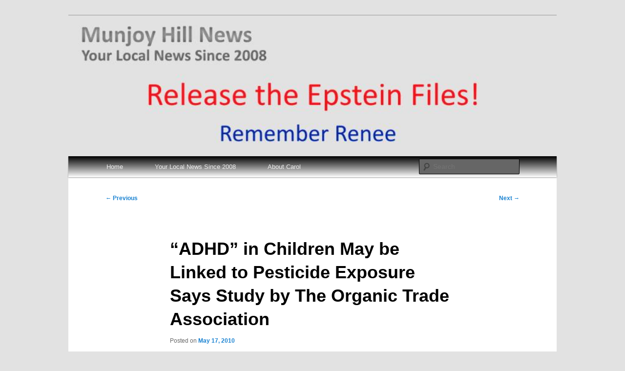

--- FILE ---
content_type: text/html; charset=UTF-8
request_url: https://munjoyhillnews.net/adhd-in-children-may-be-linked-to-pesticide-exposure-says-study/
body_size: 10301
content:
<!DOCTYPE html>
<!--[if IE 6]>
<html id="ie6" lang="en-US">
<![endif]-->
<!--[if IE 7]>
<html id="ie7" lang="en-US">
<![endif]-->
<!--[if IE 8]>
<html id="ie8" lang="en-US">
<![endif]-->
<!--[if !(IE 6) & !(IE 7) & !(IE 8)]><!-->
<html lang="en-US">
<!--<![endif]-->
<head>
<meta charset="UTF-8" />
<meta name="viewport" content="width=device-width" />
<title>
&quot;ADHD&quot; in Children May be Linked to Pesticide Exposure Says Study by The Organic Trade Association - Munjoy Hill NewsMunjoy Hill News	</title>
<link rel="profile" href="https://gmpg.org/xfn/11" />
<link rel="stylesheet" type="text/css" media="all" href="https://munjoyhillnews.net/wp-content/themes/twenty-eleven-child/style.css?ver=20190507" />
<link rel="pingback" href="https://munjoyhillnews.net/xmlrpc.php">
<!--[if lt IE 9]>
<script src="https://munjoyhillnews.net/wp-content/themes/twentyeleven/js/html5.js?ver=3.7.0" type="text/javascript"></script>
<![endif]-->
<meta name='robots' content='index, follow, max-image-preview:large, max-snippet:-1, max-video-preview:-1' />

	<!-- This site is optimized with the Yoast SEO plugin v26.8 - https://yoast.com/product/yoast-seo-wordpress/ -->
	<link rel="canonical" href="https://munjoyhillnews.net/adhd-in-children-may-be-linked-to-pesticide-exposure-says-study/" />
	<meta property="og:locale" content="en_US" />
	<meta property="og:type" content="article" />
	<meta property="og:title" content="&quot;ADHD&quot; in Children May be Linked to Pesticide Exposure Says Study by The Organic Trade Association - Munjoy Hill News" />
	<meta property="og:description" content="By Carol McCracken (Post # 467) One more reason to eat organic foods was revealed today when the Organic Trade Association (OTA) revealed that a study concluded that exposure to organophosphate pesticides among U.S. children may contribute to the prevalence &hellip; Continue reading &rarr;" />
	<meta property="og:url" content="https://munjoyhillnews.net/adhd-in-children-may-be-linked-to-pesticide-exposure-says-study/" />
	<meta property="og:site_name" content="Munjoy Hill News" />
	<meta property="article:published_time" content="2010-05-17T21:03:42+00:00" />
	<meta name="author" content="Munjoy Hill News" />
	<meta name="twitter:card" content="summary_large_image" />
	<meta name="twitter:label1" content="Written by" />
	<meta name="twitter:data1" content="Munjoy Hill News" />
	<meta name="twitter:label2" content="Est. reading time" />
	<meta name="twitter:data2" content="1 minute" />
	<script type="application/ld+json" class="yoast-schema-graph">{"@context":"https://schema.org","@graph":[{"@type":"Article","@id":"https://munjoyhillnews.net/adhd-in-children-may-be-linked-to-pesticide-exposure-says-study/#article","isPartOf":{"@id":"https://munjoyhillnews.net/adhd-in-children-may-be-linked-to-pesticide-exposure-says-study/"},"author":{"name":"Munjoy Hill News","@id":"https://munjoyhillnews.net/#/schema/person/73e7bfe0800e0679bebdde49a76f45a5"},"headline":"&#8220;ADHD&#8221; in Children May be Linked to Pesticide Exposure Says Study by The Organic Trade Association","datePublished":"2010-05-17T21:03:42+00:00","mainEntityOfPage":{"@id":"https://munjoyhillnews.net/adhd-in-children-may-be-linked-to-pesticide-exposure-says-study/"},"wordCount":237,"articleSection":["News From the Hill"],"inLanguage":"en-US"},{"@type":"WebPage","@id":"https://munjoyhillnews.net/adhd-in-children-may-be-linked-to-pesticide-exposure-says-study/","url":"https://munjoyhillnews.net/adhd-in-children-may-be-linked-to-pesticide-exposure-says-study/","name":"\"ADHD\" in Children May be Linked to Pesticide Exposure Says Study by The Organic Trade Association - Munjoy Hill News","isPartOf":{"@id":"https://munjoyhillnews.net/#website"},"datePublished":"2010-05-17T21:03:42+00:00","author":{"@id":"https://munjoyhillnews.net/#/schema/person/73e7bfe0800e0679bebdde49a76f45a5"},"breadcrumb":{"@id":"https://munjoyhillnews.net/adhd-in-children-may-be-linked-to-pesticide-exposure-says-study/#breadcrumb"},"inLanguage":"en-US","potentialAction":[{"@type":"ReadAction","target":["https://munjoyhillnews.net/adhd-in-children-may-be-linked-to-pesticide-exposure-says-study/"]}]},{"@type":"BreadcrumbList","@id":"https://munjoyhillnews.net/adhd-in-children-may-be-linked-to-pesticide-exposure-says-study/#breadcrumb","itemListElement":[{"@type":"ListItem","position":1,"name":"Home","item":"https://munjoyhillnews.net/"},{"@type":"ListItem","position":2,"name":"&#8220;ADHD&#8221; in Children May be Linked to Pesticide Exposure Says Study by The Organic Trade Association"}]},{"@type":"WebSite","@id":"https://munjoyhillnews.net/#website","url":"https://munjoyhillnews.net/","name":"Munjoy Hill News","description":"Your Local News","potentialAction":[{"@type":"SearchAction","target":{"@type":"EntryPoint","urlTemplate":"https://munjoyhillnews.net/?s={search_term_string}"},"query-input":{"@type":"PropertyValueSpecification","valueRequired":true,"valueName":"search_term_string"}}],"inLanguage":"en-US"},{"@type":"Person","@id":"https://munjoyhillnews.net/#/schema/person/73e7bfe0800e0679bebdde49a76f45a5","name":"Munjoy Hill News","image":{"@type":"ImageObject","inLanguage":"en-US","@id":"https://munjoyhillnews.net/#/schema/person/image/","url":"https://secure.gravatar.com/avatar/f2002a7bbc2f74ac4310fdcc82c31ab5ec60b2b2aaa2b0d07c0d179f8629e1af?s=96&d=mm&r=g","contentUrl":"https://secure.gravatar.com/avatar/f2002a7bbc2f74ac4310fdcc82c31ab5ec60b2b2aaa2b0d07c0d179f8629e1af?s=96&d=mm&r=g","caption":"Munjoy Hill News"},"url":"https://munjoyhillnews.net/author/munjoy/"}]}</script>
	<!-- / Yoast SEO plugin. -->


<link rel='dns-prefetch' href='//static.addtoany.com' />
<link rel='dns-prefetch' href='//cdn.jsdelivr.net' />
<link rel='dns-prefetch' href='//www.googletagmanager.com' />
<link rel="alternate" type="application/rss+xml" title="Munjoy Hill News &raquo; Feed" href="https://munjoyhillnews.net/feed/" />
<link rel="alternate" type="application/rss+xml" title="Munjoy Hill News &raquo; Comments Feed" href="https://munjoyhillnews.net/comments/feed/" />
<script type="text/javascript" id="wpp-js" src="https://munjoyhillnews.net/wp-content/plugins/wordpress-popular-posts/assets/js/wpp.min.js?ver=7.3.6" data-sampling="0" data-sampling-rate="100" data-api-url="https://munjoyhillnews.net/wp-json/wordpress-popular-posts" data-post-id="12591" data-token="000be80179" data-lang="0" data-debug="0"></script>
<link rel="alternate" title="oEmbed (JSON)" type="application/json+oembed" href="https://munjoyhillnews.net/wp-json/oembed/1.0/embed?url=https%3A%2F%2Fmunjoyhillnews.net%2Fadhd-in-children-may-be-linked-to-pesticide-exposure-says-study%2F" />
<link rel="alternate" title="oEmbed (XML)" type="text/xml+oembed" href="https://munjoyhillnews.net/wp-json/oembed/1.0/embed?url=https%3A%2F%2Fmunjoyhillnews.net%2Fadhd-in-children-may-be-linked-to-pesticide-exposure-says-study%2F&#038;format=xml" />
<style id='wp-img-auto-sizes-contain-inline-css' type='text/css'>
img:is([sizes=auto i],[sizes^="auto," i]){contain-intrinsic-size:3000px 1500px}
/*# sourceURL=wp-img-auto-sizes-contain-inline-css */
</style>
<style id='wp-emoji-styles-inline-css' type='text/css'>

	img.wp-smiley, img.emoji {
		display: inline !important;
		border: none !important;
		box-shadow: none !important;
		height: 1em !important;
		width: 1em !important;
		margin: 0 0.07em !important;
		vertical-align: -0.1em !important;
		background: none !important;
		padding: 0 !important;
	}
/*# sourceURL=wp-emoji-styles-inline-css */
</style>
<style id='wp-block-library-inline-css' type='text/css'>
:root{--wp-block-synced-color:#7a00df;--wp-block-synced-color--rgb:122,0,223;--wp-bound-block-color:var(--wp-block-synced-color);--wp-editor-canvas-background:#ddd;--wp-admin-theme-color:#007cba;--wp-admin-theme-color--rgb:0,124,186;--wp-admin-theme-color-darker-10:#006ba1;--wp-admin-theme-color-darker-10--rgb:0,107,160.5;--wp-admin-theme-color-darker-20:#005a87;--wp-admin-theme-color-darker-20--rgb:0,90,135;--wp-admin-border-width-focus:2px}@media (min-resolution:192dpi){:root{--wp-admin-border-width-focus:1.5px}}.wp-element-button{cursor:pointer}:root .has-very-light-gray-background-color{background-color:#eee}:root .has-very-dark-gray-background-color{background-color:#313131}:root .has-very-light-gray-color{color:#eee}:root .has-very-dark-gray-color{color:#313131}:root .has-vivid-green-cyan-to-vivid-cyan-blue-gradient-background{background:linear-gradient(135deg,#00d084,#0693e3)}:root .has-purple-crush-gradient-background{background:linear-gradient(135deg,#34e2e4,#4721fb 50%,#ab1dfe)}:root .has-hazy-dawn-gradient-background{background:linear-gradient(135deg,#faaca8,#dad0ec)}:root .has-subdued-olive-gradient-background{background:linear-gradient(135deg,#fafae1,#67a671)}:root .has-atomic-cream-gradient-background{background:linear-gradient(135deg,#fdd79a,#004a59)}:root .has-nightshade-gradient-background{background:linear-gradient(135deg,#330968,#31cdcf)}:root .has-midnight-gradient-background{background:linear-gradient(135deg,#020381,#2874fc)}:root{--wp--preset--font-size--normal:16px;--wp--preset--font-size--huge:42px}.has-regular-font-size{font-size:1em}.has-larger-font-size{font-size:2.625em}.has-normal-font-size{font-size:var(--wp--preset--font-size--normal)}.has-huge-font-size{font-size:var(--wp--preset--font-size--huge)}.has-text-align-center{text-align:center}.has-text-align-left{text-align:left}.has-text-align-right{text-align:right}.has-fit-text{white-space:nowrap!important}#end-resizable-editor-section{display:none}.aligncenter{clear:both}.items-justified-left{justify-content:flex-start}.items-justified-center{justify-content:center}.items-justified-right{justify-content:flex-end}.items-justified-space-between{justify-content:space-between}.screen-reader-text{border:0;clip-path:inset(50%);height:1px;margin:-1px;overflow:hidden;padding:0;position:absolute;width:1px;word-wrap:normal!important}.screen-reader-text:focus{background-color:#ddd;clip-path:none;color:#444;display:block;font-size:1em;height:auto;left:5px;line-height:normal;padding:15px 23px 14px;text-decoration:none;top:5px;width:auto;z-index:100000}html :where(.has-border-color){border-style:solid}html :where([style*=border-top-color]){border-top-style:solid}html :where([style*=border-right-color]){border-right-style:solid}html :where([style*=border-bottom-color]){border-bottom-style:solid}html :where([style*=border-left-color]){border-left-style:solid}html :where([style*=border-width]){border-style:solid}html :where([style*=border-top-width]){border-top-style:solid}html :where([style*=border-right-width]){border-right-style:solid}html :where([style*=border-bottom-width]){border-bottom-style:solid}html :where([style*=border-left-width]){border-left-style:solid}html :where(img[class*=wp-image-]){height:auto;max-width:100%}:where(figure){margin:0 0 1em}html :where(.is-position-sticky){--wp-admin--admin-bar--position-offset:var(--wp-admin--admin-bar--height,0px)}@media screen and (max-width:600px){html :where(.is-position-sticky){--wp-admin--admin-bar--position-offset:0px}}

/*# sourceURL=wp-block-library-inline-css */
</style><style id='global-styles-inline-css' type='text/css'>
:root{--wp--preset--aspect-ratio--square: 1;--wp--preset--aspect-ratio--4-3: 4/3;--wp--preset--aspect-ratio--3-4: 3/4;--wp--preset--aspect-ratio--3-2: 3/2;--wp--preset--aspect-ratio--2-3: 2/3;--wp--preset--aspect-ratio--16-9: 16/9;--wp--preset--aspect-ratio--9-16: 9/16;--wp--preset--color--black: #000;--wp--preset--color--cyan-bluish-gray: #abb8c3;--wp--preset--color--white: #fff;--wp--preset--color--pale-pink: #f78da7;--wp--preset--color--vivid-red: #cf2e2e;--wp--preset--color--luminous-vivid-orange: #ff6900;--wp--preset--color--luminous-vivid-amber: #fcb900;--wp--preset--color--light-green-cyan: #7bdcb5;--wp--preset--color--vivid-green-cyan: #00d084;--wp--preset--color--pale-cyan-blue: #8ed1fc;--wp--preset--color--vivid-cyan-blue: #0693e3;--wp--preset--color--vivid-purple: #9b51e0;--wp--preset--color--blue: #1982d1;--wp--preset--color--dark-gray: #373737;--wp--preset--color--medium-gray: #666;--wp--preset--color--light-gray: #e2e2e2;--wp--preset--gradient--vivid-cyan-blue-to-vivid-purple: linear-gradient(135deg,rgb(6,147,227) 0%,rgb(155,81,224) 100%);--wp--preset--gradient--light-green-cyan-to-vivid-green-cyan: linear-gradient(135deg,rgb(122,220,180) 0%,rgb(0,208,130) 100%);--wp--preset--gradient--luminous-vivid-amber-to-luminous-vivid-orange: linear-gradient(135deg,rgb(252,185,0) 0%,rgb(255,105,0) 100%);--wp--preset--gradient--luminous-vivid-orange-to-vivid-red: linear-gradient(135deg,rgb(255,105,0) 0%,rgb(207,46,46) 100%);--wp--preset--gradient--very-light-gray-to-cyan-bluish-gray: linear-gradient(135deg,rgb(238,238,238) 0%,rgb(169,184,195) 100%);--wp--preset--gradient--cool-to-warm-spectrum: linear-gradient(135deg,rgb(74,234,220) 0%,rgb(151,120,209) 20%,rgb(207,42,186) 40%,rgb(238,44,130) 60%,rgb(251,105,98) 80%,rgb(254,248,76) 100%);--wp--preset--gradient--blush-light-purple: linear-gradient(135deg,rgb(255,206,236) 0%,rgb(152,150,240) 100%);--wp--preset--gradient--blush-bordeaux: linear-gradient(135deg,rgb(254,205,165) 0%,rgb(254,45,45) 50%,rgb(107,0,62) 100%);--wp--preset--gradient--luminous-dusk: linear-gradient(135deg,rgb(255,203,112) 0%,rgb(199,81,192) 50%,rgb(65,88,208) 100%);--wp--preset--gradient--pale-ocean: linear-gradient(135deg,rgb(255,245,203) 0%,rgb(182,227,212) 50%,rgb(51,167,181) 100%);--wp--preset--gradient--electric-grass: linear-gradient(135deg,rgb(202,248,128) 0%,rgb(113,206,126) 100%);--wp--preset--gradient--midnight: linear-gradient(135deg,rgb(2,3,129) 0%,rgb(40,116,252) 100%);--wp--preset--font-size--small: 13px;--wp--preset--font-size--medium: 20px;--wp--preset--font-size--large: 36px;--wp--preset--font-size--x-large: 42px;--wp--preset--spacing--20: 0.44rem;--wp--preset--spacing--30: 0.67rem;--wp--preset--spacing--40: 1rem;--wp--preset--spacing--50: 1.5rem;--wp--preset--spacing--60: 2.25rem;--wp--preset--spacing--70: 3.38rem;--wp--preset--spacing--80: 5.06rem;--wp--preset--shadow--natural: 6px 6px 9px rgba(0, 0, 0, 0.2);--wp--preset--shadow--deep: 12px 12px 50px rgba(0, 0, 0, 0.4);--wp--preset--shadow--sharp: 6px 6px 0px rgba(0, 0, 0, 0.2);--wp--preset--shadow--outlined: 6px 6px 0px -3px rgb(255, 255, 255), 6px 6px rgb(0, 0, 0);--wp--preset--shadow--crisp: 6px 6px 0px rgb(0, 0, 0);}:where(.is-layout-flex){gap: 0.5em;}:where(.is-layout-grid){gap: 0.5em;}body .is-layout-flex{display: flex;}.is-layout-flex{flex-wrap: wrap;align-items: center;}.is-layout-flex > :is(*, div){margin: 0;}body .is-layout-grid{display: grid;}.is-layout-grid > :is(*, div){margin: 0;}:where(.wp-block-columns.is-layout-flex){gap: 2em;}:where(.wp-block-columns.is-layout-grid){gap: 2em;}:where(.wp-block-post-template.is-layout-flex){gap: 1.25em;}:where(.wp-block-post-template.is-layout-grid){gap: 1.25em;}.has-black-color{color: var(--wp--preset--color--black) !important;}.has-cyan-bluish-gray-color{color: var(--wp--preset--color--cyan-bluish-gray) !important;}.has-white-color{color: var(--wp--preset--color--white) !important;}.has-pale-pink-color{color: var(--wp--preset--color--pale-pink) !important;}.has-vivid-red-color{color: var(--wp--preset--color--vivid-red) !important;}.has-luminous-vivid-orange-color{color: var(--wp--preset--color--luminous-vivid-orange) !important;}.has-luminous-vivid-amber-color{color: var(--wp--preset--color--luminous-vivid-amber) !important;}.has-light-green-cyan-color{color: var(--wp--preset--color--light-green-cyan) !important;}.has-vivid-green-cyan-color{color: var(--wp--preset--color--vivid-green-cyan) !important;}.has-pale-cyan-blue-color{color: var(--wp--preset--color--pale-cyan-blue) !important;}.has-vivid-cyan-blue-color{color: var(--wp--preset--color--vivid-cyan-blue) !important;}.has-vivid-purple-color{color: var(--wp--preset--color--vivid-purple) !important;}.has-black-background-color{background-color: var(--wp--preset--color--black) !important;}.has-cyan-bluish-gray-background-color{background-color: var(--wp--preset--color--cyan-bluish-gray) !important;}.has-white-background-color{background-color: var(--wp--preset--color--white) !important;}.has-pale-pink-background-color{background-color: var(--wp--preset--color--pale-pink) !important;}.has-vivid-red-background-color{background-color: var(--wp--preset--color--vivid-red) !important;}.has-luminous-vivid-orange-background-color{background-color: var(--wp--preset--color--luminous-vivid-orange) !important;}.has-luminous-vivid-amber-background-color{background-color: var(--wp--preset--color--luminous-vivid-amber) !important;}.has-light-green-cyan-background-color{background-color: var(--wp--preset--color--light-green-cyan) !important;}.has-vivid-green-cyan-background-color{background-color: var(--wp--preset--color--vivid-green-cyan) !important;}.has-pale-cyan-blue-background-color{background-color: var(--wp--preset--color--pale-cyan-blue) !important;}.has-vivid-cyan-blue-background-color{background-color: var(--wp--preset--color--vivid-cyan-blue) !important;}.has-vivid-purple-background-color{background-color: var(--wp--preset--color--vivid-purple) !important;}.has-black-border-color{border-color: var(--wp--preset--color--black) !important;}.has-cyan-bluish-gray-border-color{border-color: var(--wp--preset--color--cyan-bluish-gray) !important;}.has-white-border-color{border-color: var(--wp--preset--color--white) !important;}.has-pale-pink-border-color{border-color: var(--wp--preset--color--pale-pink) !important;}.has-vivid-red-border-color{border-color: var(--wp--preset--color--vivid-red) !important;}.has-luminous-vivid-orange-border-color{border-color: var(--wp--preset--color--luminous-vivid-orange) !important;}.has-luminous-vivid-amber-border-color{border-color: var(--wp--preset--color--luminous-vivid-amber) !important;}.has-light-green-cyan-border-color{border-color: var(--wp--preset--color--light-green-cyan) !important;}.has-vivid-green-cyan-border-color{border-color: var(--wp--preset--color--vivid-green-cyan) !important;}.has-pale-cyan-blue-border-color{border-color: var(--wp--preset--color--pale-cyan-blue) !important;}.has-vivid-cyan-blue-border-color{border-color: var(--wp--preset--color--vivid-cyan-blue) !important;}.has-vivid-purple-border-color{border-color: var(--wp--preset--color--vivid-purple) !important;}.has-vivid-cyan-blue-to-vivid-purple-gradient-background{background: var(--wp--preset--gradient--vivid-cyan-blue-to-vivid-purple) !important;}.has-light-green-cyan-to-vivid-green-cyan-gradient-background{background: var(--wp--preset--gradient--light-green-cyan-to-vivid-green-cyan) !important;}.has-luminous-vivid-amber-to-luminous-vivid-orange-gradient-background{background: var(--wp--preset--gradient--luminous-vivid-amber-to-luminous-vivid-orange) !important;}.has-luminous-vivid-orange-to-vivid-red-gradient-background{background: var(--wp--preset--gradient--luminous-vivid-orange-to-vivid-red) !important;}.has-very-light-gray-to-cyan-bluish-gray-gradient-background{background: var(--wp--preset--gradient--very-light-gray-to-cyan-bluish-gray) !important;}.has-cool-to-warm-spectrum-gradient-background{background: var(--wp--preset--gradient--cool-to-warm-spectrum) !important;}.has-blush-light-purple-gradient-background{background: var(--wp--preset--gradient--blush-light-purple) !important;}.has-blush-bordeaux-gradient-background{background: var(--wp--preset--gradient--blush-bordeaux) !important;}.has-luminous-dusk-gradient-background{background: var(--wp--preset--gradient--luminous-dusk) !important;}.has-pale-ocean-gradient-background{background: var(--wp--preset--gradient--pale-ocean) !important;}.has-electric-grass-gradient-background{background: var(--wp--preset--gradient--electric-grass) !important;}.has-midnight-gradient-background{background: var(--wp--preset--gradient--midnight) !important;}.has-small-font-size{font-size: var(--wp--preset--font-size--small) !important;}.has-medium-font-size{font-size: var(--wp--preset--font-size--medium) !important;}.has-large-font-size{font-size: var(--wp--preset--font-size--large) !important;}.has-x-large-font-size{font-size: var(--wp--preset--font-size--x-large) !important;}
/*# sourceURL=global-styles-inline-css */
</style>

<style id='classic-theme-styles-inline-css' type='text/css'>
/*! This file is auto-generated */
.wp-block-button__link{color:#fff;background-color:#32373c;border-radius:9999px;box-shadow:none;text-decoration:none;padding:calc(.667em + 2px) calc(1.333em + 2px);font-size:1.125em}.wp-block-file__button{background:#32373c;color:#fff;text-decoration:none}
/*# sourceURL=/wp-includes/css/classic-themes.min.css */
</style>
<link rel='stylesheet' id='wordpress-popular-posts-css-css' href='https://munjoyhillnews.net/wp-content/plugins/wordpress-popular-posts/assets/css/wpp.css?ver=7.3.6' type='text/css' media='all' />
<link rel='stylesheet' id='twentyeleven-block-style-css' href='https://munjoyhillnews.net/wp-content/themes/twentyeleven/blocks.css?ver=20240703' type='text/css' media='all' />
<link rel='stylesheet' id='addtoany-css' href='https://munjoyhillnews.net/wp-content/plugins/add-to-any/addtoany.min.css?ver=1.16' type='text/css' media='all' />
<script type="text/javascript" id="addtoany-core-js-before">
/* <![CDATA[ */
window.a2a_config=window.a2a_config||{};a2a_config.callbacks=[];a2a_config.overlays=[];a2a_config.templates={};

//# sourceURL=addtoany-core-js-before
/* ]]> */
</script>
<script type="text/javascript" defer src="https://static.addtoany.com/menu/page.js" id="addtoany-core-js"></script>
<script type="text/javascript" src="https://munjoyhillnews.net/wp-includes/js/jquery/jquery.min.js?ver=3.7.1" id="jquery-core-js"></script>
<script type="text/javascript" src="https://munjoyhillnews.net/wp-includes/js/jquery/jquery-migrate.min.js?ver=3.4.1" id="jquery-migrate-js"></script>
<script type="text/javascript" defer src="https://munjoyhillnews.net/wp-content/plugins/add-to-any/addtoany.min.js?ver=1.1" id="addtoany-jquery-js"></script>

<!-- Google tag (gtag.js) snippet added by Site Kit -->
<!-- Google Analytics snippet added by Site Kit -->
<script type="text/javascript" src="https://www.googletagmanager.com/gtag/js?id=GT-M63D22G" id="google_gtagjs-js" async></script>
<script type="text/javascript" id="google_gtagjs-js-after">
/* <![CDATA[ */
window.dataLayer = window.dataLayer || [];function gtag(){dataLayer.push(arguments);}
gtag("set","linker",{"domains":["munjoyhillnews.net"]});
gtag("js", new Date());
gtag("set", "developer_id.dZTNiMT", true);
gtag("config", "GT-M63D22G", {"googlesitekit_post_author":"Munjoy Hill News","googlesitekit_post_date":"20100517"});
 window._googlesitekit = window._googlesitekit || {}; window._googlesitekit.throttledEvents = []; window._googlesitekit.gtagEvent = (name, data) => { var key = JSON.stringify( { name, data } ); if ( !! window._googlesitekit.throttledEvents[ key ] ) { return; } window._googlesitekit.throttledEvents[ key ] = true; setTimeout( () => { delete window._googlesitekit.throttledEvents[ key ]; }, 5 ); gtag( "event", name, { ...data, event_source: "site-kit" } ); }; 
//# sourceURL=google_gtagjs-js-after
/* ]]> */
</script>
<link rel="https://api.w.org/" href="https://munjoyhillnews.net/wp-json/" /><link rel="alternate" title="JSON" type="application/json" href="https://munjoyhillnews.net/wp-json/wp/v2/posts/12591" /><link rel="EditURI" type="application/rsd+xml" title="RSD" href="https://munjoyhillnews.net/xmlrpc.php?rsd" />
<meta name="generator" content="Site Kit by Google 1.170.0" />            <style id="wpp-loading-animation-styles">@-webkit-keyframes bgslide{from{background-position-x:0}to{background-position-x:-200%}}@keyframes bgslide{from{background-position-x:0}to{background-position-x:-200%}}.wpp-widget-block-placeholder,.wpp-shortcode-placeholder{margin:0 auto;width:60px;height:3px;background:#dd3737;background:linear-gradient(90deg,#dd3737 0%,#571313 10%,#dd3737 100%);background-size:200% auto;border-radius:3px;-webkit-animation:bgslide 1s infinite linear;animation:bgslide 1s infinite linear}</style>
            		<style type="text/css" id="twentyeleven-header-css">
				#site-title,
		#site-description {
			position: absolute;
			clip-path: inset(50%);
		}
				</style>
		<link rel="icon" href="https://munjoyhillnews.net/wp-content/uploads/2020/04/cropped-Untitled-32x32.png" sizes="32x32" />
<link rel="icon" href="https://munjoyhillnews.net/wp-content/uploads/2020/04/cropped-Untitled-192x192.png" sizes="192x192" />
<link rel="apple-touch-icon" href="https://munjoyhillnews.net/wp-content/uploads/2020/04/cropped-Untitled-180x180.png" />
<meta name="msapplication-TileImage" content="https://munjoyhillnews.net/wp-content/uploads/2020/04/cropped-Untitled-270x270.png" />
		<style type="text/css" id="wp-custom-css">
			.alignleft  {
	clear:both;
}

.alignright  {
	clear:both;
}

/* hides footer credit section */
#site-generator {
  display: none;
}		</style>
		</head>

<body data-rsssl=1 class="wp-singular post-template-default single single-post postid-12591 single-format-standard wp-embed-responsive wp-theme-twentyeleven wp-child-theme-twenty-eleven-child single-author singular two-column right-sidebar">
<div class="skip-link"><a class="assistive-text" href="#content">Skip to primary content</a></div><div id="page" class="hfeed">
	<header id="branding" role="banner">
			<hgroup>
				<h1 id="site-title"><span><a href="https://munjoyhillnews.net/" rel="home">Munjoy Hill News</a></span></h1>
				<h2 id="site-description">Your Local News</h2>
			</hgroup>

						<a href="https://munjoyhillnews.net/">
			    
			   			    
									<img src="https://munjoyhillnews.net/wp-content/uploads/2020/07/header.jpg" width="1000" height="288" alt="Munjoy Hill News" />
								</a>
			
						<div class="only-search with-image">
					<form method="get" id="searchform" action="https://munjoyhillnews.net/">
		<label for="s" class="assistive-text">Search</label>
		<input type="text" class="field" name="s" id="s" placeholder="Search" />
		<input type="submit" class="submit" name="submit" id="searchsubmit" value="Search" />
	</form>
			</div>
				
			<nav id="access" role="navigation">
				<h3 class="assistive-text">Main menu</h3>
				<div class="menu-contact-container"><ul id="menu-contact" class="menu"><li id="menu-item-10" class="menu-item menu-item-type-custom menu-item-object-custom menu-item-home menu-item-10"><a href="https://munjoyhillnews.net/">Home</a></li>
<li id="menu-item-42171" class="menu-item menu-item-type-custom menu-item-object-custom menu-item-42171"><a href="https://munjoyhillnews.net/?m=200806">Your Local News Since 2008</a></li>
<li id="menu-item-15" class="menu-item menu-item-type-post_type menu-item-object-page menu-item-15"><a href="https://munjoyhillnews.net/about-carol-mccracken/">About Carol</a></li>
</ul></div>			</nav><!-- #access -->
	</header><!-- #branding -->


	<div id="main">

		<div id="primary">
			<div id="content" role="main">

				
					<nav id="nav-single">
						<h3 class="assistive-text">Post navigation</h3>
						<span class="nav-previous"><a href="https://munjoyhillnews.net/today-last-day-in-three-day-food-drive-to-benefit-waysides-kitchen-food-rescue/" rel="prev"><span class="meta-nav">&larr;</span> Previous</a></span>
						<span class="nav-next"><a href="https://munjoyhillnews.net/bp-oil-leak-starts-to-effect-cost-of-seafood/" rel="next">Next <span class="meta-nav">&rarr;</span></a></span>
					</nav><!-- #nav-single -->

					
<article id="post-12591" class="post-12591 post type-post status-publish format-standard hentry category-uncategorized">
	<header class="entry-header">
		<h1 class="entry-title">&#8220;ADHD&#8221; in Children May be Linked to Pesticide Exposure Says Study by The Organic Trade Association</h1>

				<div class="entry-meta">
			<span class="sep">Posted on </span><a href="https://munjoyhillnews.net/adhd-in-children-may-be-linked-to-pesticide-exposure-says-study/" title="9:03 pm" rel="bookmark"><time class="entry-date" datetime="2010-05-17T21:03:42-04:00">May 17, 2010</time></a><span class="by-author"> <span class="sep"> by </span> <span class="author vcard"><a class="url fn n" href="https://munjoyhillnews.net/author/munjoy/" title="View all posts by Munjoy Hill News" rel="author">Munjoy Hill News</a></span></span>		</div><!-- .entry-meta -->
			</header><!-- .entry-header -->

	<div class="entry-content">
		<div class="addtoany_share_save_container addtoany_content addtoany_content_top"><div class="a2a_kit a2a_kit_size_16 addtoany_list" data-a2a-url="https://munjoyhillnews.net/adhd-in-children-may-be-linked-to-pesticide-exposure-says-study/" data-a2a-title="“ADHD” in Children May be Linked to Pesticide Exposure Says Study by The Organic Trade Association"><a class="a2a_button_facebook" href="https://www.addtoany.com/add_to/facebook?linkurl=https%3A%2F%2Fmunjoyhillnews.net%2Fadhd-in-children-may-be-linked-to-pesticide-exposure-says-study%2F&amp;linkname=%E2%80%9CADHD%E2%80%9D%20in%20Children%20May%20be%20Linked%20to%20Pesticide%20Exposure%20Says%20Study%20by%20The%20Organic%20Trade%20Association" title="Facebook" rel="nofollow noopener" target="_blank"></a><a class="a2a_button_twitter" href="https://www.addtoany.com/add_to/twitter?linkurl=https%3A%2F%2Fmunjoyhillnews.net%2Fadhd-in-children-may-be-linked-to-pesticide-exposure-says-study%2F&amp;linkname=%E2%80%9CADHD%E2%80%9D%20in%20Children%20May%20be%20Linked%20to%20Pesticide%20Exposure%20Says%20Study%20by%20The%20Organic%20Trade%20Association" title="Twitter" rel="nofollow noopener" target="_blank"></a><a class="a2a_button_linkedin" href="https://www.addtoany.com/add_to/linkedin?linkurl=https%3A%2F%2Fmunjoyhillnews.net%2Fadhd-in-children-may-be-linked-to-pesticide-exposure-says-study%2F&amp;linkname=%E2%80%9CADHD%E2%80%9D%20in%20Children%20May%20be%20Linked%20to%20Pesticide%20Exposure%20Says%20Study%20by%20The%20Organic%20Trade%20Association" title="LinkedIn" rel="nofollow noopener" target="_blank"></a><a class="a2a_dd addtoany_share_save addtoany_share" href="https://www.addtoany.com/share"><img src="https://static.addtoany.com/buttons/favicon.png" alt="Share"></a></div></div><p>By Carol McCracken  (Post # 467)</p>
<p>One more reason to eat organic foods was revealed today when the Organic Trade Association (OTA) revealed that a study concluded that exposure to organophosphate pesticides among U.S.  children may contribute to the prevalence of attention deficit hyperactivity disorder (ADHD) in children.  This information was reported in the &#8220;Sustainable Food News&#8221; today. </p>
<p>&#8220;Studies have increasingly shown the importance of minimizing young children&#8217;s exposure to even low levels of chemical pesticides.  This study adds to that wealth of knowledge and arms parents with information that helps them reduce their children&#8217;s pesticide intake,&#8221; said Christine Bushway, OTA&#8217;s executive director, pointing out that the use of organophosphates is prohibited in oganic production&#8221; according to the daily, online newsletter.</p>
<p>Organophosphate compounds are used in agriculture to kill pests. This is the largest study of this kind so far.  Organosphospates were originally developed for use in chemical warfare because they are known to be toxic to the nervous sytem.  Bushway added, &#8220;Those seeking to minimize their exposure to these chemicals can look for the USDA Organic label wherever they shop.&#8221;</p>
<p>The original study itself was published in today&#8217;s issue of &#8220;Pediatrics.&#8221;</p>
<p>&#8220;Sustainable Food News&#8221; is a newsletter for the food industry.  For more information on how to subscribe, please call Dan McGovern at 207 &#8211; 749-5249, the publisher.</p>
			</div><!-- .entry-content -->

	<footer class="entry-meta">
		This entry was posted in <a href="https://munjoyhillnews.net/category/uncategorized/" rel="category tag">News From the Hill</a> by <a href="https://munjoyhillnews.net/author/munjoy/">Munjoy Hill News</a>. Bookmark the <a href="https://munjoyhillnews.net/adhd-in-children-may-be-linked-to-pesticide-exposure-says-study/" title="Permalink to &#8220;ADHD&#8221; in Children May be Linked to Pesticide Exposure Says Study by The Organic Trade Association" rel="bookmark">permalink</a>.
		
			</footer><!-- .entry-meta -->
</article><!-- #post-12591 -->

						<div id="comments">
	
	
	
	
</div><!-- #comments -->

				
			</div><!-- #content -->
		</div><!-- #primary -->


	</div><!-- #main -->

	<footer id="colophon" role="contentinfo">

			

			<div id="site-generator">
								<a href="http://www.mainewebcreations.com/"  title="Maine Web Creations">Proudly powered by Maine Web Creations</a>
			</div>
	</footer><!-- #colophon -->
</div><!-- #page -->

<script type="speculationrules">
{"prefetch":[{"source":"document","where":{"and":[{"href_matches":"/*"},{"not":{"href_matches":["/wp-*.php","/wp-admin/*","/wp-content/uploads/*","/wp-content/*","/wp-content/plugins/*","/wp-content/themes/twenty-eleven-child/*","/wp-content/themes/twentyeleven/*","/*\\?(.+)"]}},{"not":{"selector_matches":"a[rel~=\"nofollow\"]"}},{"not":{"selector_matches":".no-prefetch, .no-prefetch a"}}]},"eagerness":"conservative"}]}
</script>
<script type="text/javascript" src="https://munjoyhillnews.net/wp-includes/js/comment-reply.min.js?ver=dd937838e405a8c1f39207107ac31b88" id="comment-reply-js" async="async" data-wp-strategy="async" fetchpriority="low"></script>
<script type="text/javascript" id="wp_slimstat-js-extra">
/* <![CDATA[ */
var SlimStatParams = {"transport":"ajax","ajaxurl_rest":"https://munjoyhillnews.net/wp-json/slimstat/v1/hit","ajaxurl_ajax":"https://munjoyhillnews.net/wp-admin/admin-ajax.php","ajaxurl_adblock":"https://munjoyhillnews.net/request/5c3b46e11647b2ed7efdd60a00ad4b78/","ajaxurl":"https://munjoyhillnews.net/wp-admin/admin-ajax.php","baseurl":"/","dnt":"noslimstat,ab-item","ci":"YTo0OntzOjEyOiJjb250ZW50X3R5cGUiO3M6NDoicG9zdCI7czo4OiJjYXRlZ29yeSI7czoxOiI1IjtzOjEwOiJjb250ZW50X2lkIjtpOjEyNTkxO3M6NjoiYXV0aG9yIjtzOjY6Im11bmpveSI7fQ--.a2f927f681ca6c3c508df9a931c01683","wp_rest_nonce":"000be80179"};
//# sourceURL=wp_slimstat-js-extra
/* ]]> */
</script>
<script defer type="text/javascript" src="https://cdn.jsdelivr.net/wp/wp-slimstat/tags/5.3.5/wp-slimstat.min.js" id="wp_slimstat-js"></script>
<script id="wp-emoji-settings" type="application/json">
{"baseUrl":"https://s.w.org/images/core/emoji/17.0.2/72x72/","ext":".png","svgUrl":"https://s.w.org/images/core/emoji/17.0.2/svg/","svgExt":".svg","source":{"concatemoji":"https://munjoyhillnews.net/wp-includes/js/wp-emoji-release.min.js?ver=dd937838e405a8c1f39207107ac31b88"}}
</script>
<script type="module">
/* <![CDATA[ */
/*! This file is auto-generated */
const a=JSON.parse(document.getElementById("wp-emoji-settings").textContent),o=(window._wpemojiSettings=a,"wpEmojiSettingsSupports"),s=["flag","emoji"];function i(e){try{var t={supportTests:e,timestamp:(new Date).valueOf()};sessionStorage.setItem(o,JSON.stringify(t))}catch(e){}}function c(e,t,n){e.clearRect(0,0,e.canvas.width,e.canvas.height),e.fillText(t,0,0);t=new Uint32Array(e.getImageData(0,0,e.canvas.width,e.canvas.height).data);e.clearRect(0,0,e.canvas.width,e.canvas.height),e.fillText(n,0,0);const a=new Uint32Array(e.getImageData(0,0,e.canvas.width,e.canvas.height).data);return t.every((e,t)=>e===a[t])}function p(e,t){e.clearRect(0,0,e.canvas.width,e.canvas.height),e.fillText(t,0,0);var n=e.getImageData(16,16,1,1);for(let e=0;e<n.data.length;e++)if(0!==n.data[e])return!1;return!0}function u(e,t,n,a){switch(t){case"flag":return n(e,"\ud83c\udff3\ufe0f\u200d\u26a7\ufe0f","\ud83c\udff3\ufe0f\u200b\u26a7\ufe0f")?!1:!n(e,"\ud83c\udde8\ud83c\uddf6","\ud83c\udde8\u200b\ud83c\uddf6")&&!n(e,"\ud83c\udff4\udb40\udc67\udb40\udc62\udb40\udc65\udb40\udc6e\udb40\udc67\udb40\udc7f","\ud83c\udff4\u200b\udb40\udc67\u200b\udb40\udc62\u200b\udb40\udc65\u200b\udb40\udc6e\u200b\udb40\udc67\u200b\udb40\udc7f");case"emoji":return!a(e,"\ud83e\u1fac8")}return!1}function f(e,t,n,a){let r;const o=(r="undefined"!=typeof WorkerGlobalScope&&self instanceof WorkerGlobalScope?new OffscreenCanvas(300,150):document.createElement("canvas")).getContext("2d",{willReadFrequently:!0}),s=(o.textBaseline="top",o.font="600 32px Arial",{});return e.forEach(e=>{s[e]=t(o,e,n,a)}),s}function r(e){var t=document.createElement("script");t.src=e,t.defer=!0,document.head.appendChild(t)}a.supports={everything:!0,everythingExceptFlag:!0},new Promise(t=>{let n=function(){try{var e=JSON.parse(sessionStorage.getItem(o));if("object"==typeof e&&"number"==typeof e.timestamp&&(new Date).valueOf()<e.timestamp+604800&&"object"==typeof e.supportTests)return e.supportTests}catch(e){}return null}();if(!n){if("undefined"!=typeof Worker&&"undefined"!=typeof OffscreenCanvas&&"undefined"!=typeof URL&&URL.createObjectURL&&"undefined"!=typeof Blob)try{var e="postMessage("+f.toString()+"("+[JSON.stringify(s),u.toString(),c.toString(),p.toString()].join(",")+"));",a=new Blob([e],{type:"text/javascript"});const r=new Worker(URL.createObjectURL(a),{name:"wpTestEmojiSupports"});return void(r.onmessage=e=>{i(n=e.data),r.terminate(),t(n)})}catch(e){}i(n=f(s,u,c,p))}t(n)}).then(e=>{for(const n in e)a.supports[n]=e[n],a.supports.everything=a.supports.everything&&a.supports[n],"flag"!==n&&(a.supports.everythingExceptFlag=a.supports.everythingExceptFlag&&a.supports[n]);var t;a.supports.everythingExceptFlag=a.supports.everythingExceptFlag&&!a.supports.flag,a.supports.everything||((t=a.source||{}).concatemoji?r(t.concatemoji):t.wpemoji&&t.twemoji&&(r(t.twemoji),r(t.wpemoji)))});
//# sourceURL=https://munjoyhillnews.net/wp-includes/js/wp-emoji-loader.min.js
/* ]]> */
</script>

</body>
</html>

--- FILE ---
content_type: text/html; charset=UTF-8
request_url: https://munjoyhillnews.net/wp-admin/admin-ajax.php
body_size: -162
content:
1033061.9a40c0b39298d0b1eb43dfaa950076b8